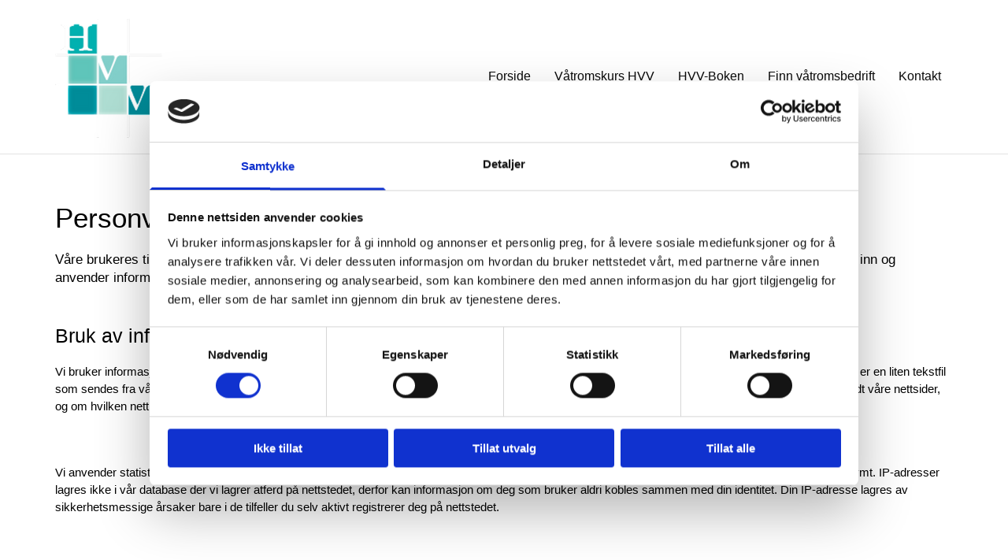

--- FILE ---
content_type: application/x-javascript
request_url: https://consentcdn.cookiebot.com/consentconfig/5b94dcec-3020-4d5f-bcdf-26d534274faf/hvvkurs.no/configuration.js
body_size: 397
content:
CookieConsent.configuration.tags.push({id:195254668,type:"script",tagID:"",innerHash:"",outerHash:"",tagHash:"11277746177384",url:"https://site-assets.cdnmns.com/606c02160e78242bde96757ba312f54d/js/loader.js?1769426905785",resolvedUrl:"https://site-assets.cdnmns.com/606c02160e78242bde96757ba312f54d/js/loader.js?1769426905785",cat:[1]});CookieConsent.configuration.tags.push({id:195254670,type:"script",tagID:"",innerHash:"",outerHash:"",tagHash:"15137728943940",url:"https://consent.cookiebot.com/uc.js",resolvedUrl:"https://consent.cookiebot.com/uc.js",cat:[1,4]});